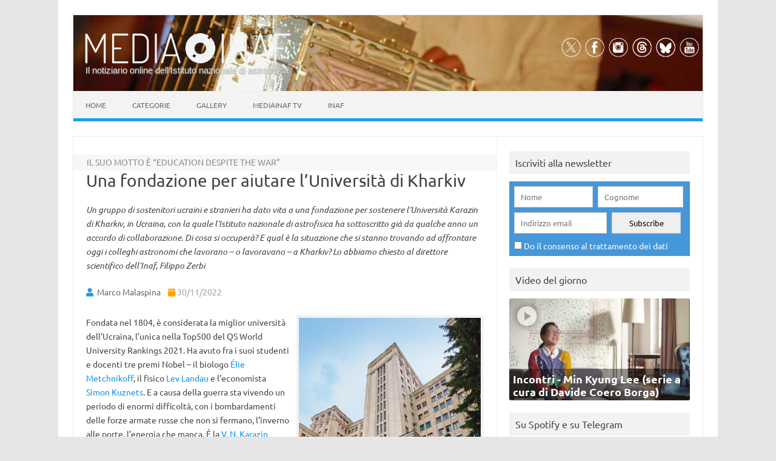

--- FILE ---
content_type: text/html; charset=UTF-8
request_url: https://www.media.inaf.it/2022/11/30/fondazione-universita-karazin/
body_size: 80046
content:
<!DOCTYPE html>
<html lang="it-IT">
<!--<![endif]-->
<head>
<meta charset="UTF-8">
<meta name="viewport" content="width=device-width, user-scalable=yes, initial-scale=1.0">
<meta name="facebook-domain-verification" content="jl5h6w8h0hdcj19g7zwl9smcjebisq" />
<meta name="google-site-verification" content="R5oC4XjKQXIWbe1hjB350p9B7YlVOeVE0b4ZevTzbjU" />
<meta name="thumbnail" content="https://www.media.inaf.it/wp-content/uploads/2022/11/kar-660x327.webp" />
<link rel="profile" href="http://gmpg.org/xfn/11">
<!-- Start favicon defs by Mala -->
<link rel="apple-touch-icon" sizes="57x57" href="/favicons/apple-icon-57x57.png">
<link rel="apple-touch-icon" sizes="60x60" href="/favicons/apple-icon-60x60.png">
<link rel="apple-touch-icon" sizes="72x72" href="/favicons/apple-icon-72x72.png">
<link rel="apple-touch-icon" sizes="76x76" href="/favicons/apple-icon-76x76.png">
<link rel="apple-touch-icon" sizes="114x114" href="/favicons/apple-icon-114x114.png">
<link rel="apple-touch-icon" sizes="120x120" href="/favicons/apple-icon-120x120.png">
<link rel="apple-touch-icon" sizes="144x144" href="/favicons/apple-icon-144x144.png">
<link rel="apple-touch-icon" sizes="152x152" href="/favicons/apple-icon-152x152.png">
<link rel="apple-touch-icon" sizes="180x180" href="/favicons/apple-icon-180x180.png">
<link rel="icon" type="image/png" sizes="192x192"  href="/favicons/android-icon-192x192.png">
<link rel="icon" type="image/png" sizes="32x32" href="/favicons/favicon-32x32.png">
<link rel="icon" type="image/png" sizes="96x96" href="/favicons/favicon-96x96.png">
<link rel="icon" type="image/png" sizes="16x16" href="/favicons/favicon-16x16.png">
<link rel="manifest" href="/favicons/manifest.json">
<meta name="msapplication-TileColor" content="#ffffff">
<meta name="msapplication-TileImage" content="/favicons/ms-icon-144x144.png">
<meta name="theme-color" content="#ffffff">
<!-- End favicon -->
<meta property="og:site_name" content="MEDIA INAF" />
<meta property="fb:admins" content="1445982579" />
<meta name="twitter:site" content="@mediainaf" />
<meta name="author" content="Marco Malaspina" />
<meta name="description" content="Un gruppo di sostenitori ucraini e stranieri ha dato vita a una fondazione per sostenere l’Università Karazin di Kharkiv, in Ucraina, con la quale l’Istituto nazionale di astrofisica ha sottoscritto già da qualche anno un accordo di collaborazione. Di cosa si occuperà? E qual è la situazione che si stanno trovando ad affrontare oggi i colleghi astronomi che lavorano – o lavoravano – a Kharkiv? Lo abbiamo chiesto al direttore scientifico dell’Inaf, Filippo Zerbi" />
<meta property="og:title" content="Una fondazione per aiutare l’Università di Kharkiv" />
<meta property="og:url" content="https://www.media.inaf.it/2022/11/30/fondazione-universita-karazin/" />
<meta property="og:type" content="article" />
<meta property="og:description" content="Un gruppo di sostenitori ucraini e stranieri ha dato vita a una fondazione per sostenere l’Università Karazin di Kharkiv, in Ucraina, con la quale l’Istituto nazionale di astrofisica ha sottoscritto già da qualche anno un accordo di c" />
<meta name="twitter:title" content="Una fondazione per aiutare l’Università di Kharkiv" />
<meta name="twitter:description" content="Un gruppo di sostenitori ucraini e stranieri ha dato vita a una fondazione per sostenere l’Università Karazin di Kharkiv, in Ucraina, con la quale l’Istituto nazionale di astrofisica ha sottoscritto già da qualche anno un accordo di c" />
<meta property="og:author" content="Marco Malaspina" />
<meta property="og:image" content="https://www.media.inaf.it/wp-content/uploads/2022/11/kar.webp" />
<link rel="image_src" href="https://www.media.inaf.it/wp-content/uploads/2022/11/kar.webp" />
<meta name="twitter:card" content="summary_large_image" />
<meta name="twitter:image" content="https://www.media.inaf.it/wp-content/uploads/2022/11/kar.webp" />
<link rel="preload" href="https://www.media.inaf.it/wp-content/themes/malaspinaf/fonts/fontawesome-free-5.14.0-web/css/all.min.css" as='style' onload="this.onload=null;this.rel='stylesheet'" />
<link rel='preload' id='themonic-fonts-css' href='https://www.media.inaf.it/wp-content/themes/malaspinaf/fonts/ubuntu-v20-latin_latin-ext/all.css' as='style' onload="this.onload=null;this.rel='stylesheet'"  />
<title>Una fondazione per aiutare l’Università di Kharkiv &#8211; MEDIA INAF</title>
<meta name='robots' content='max-image-preview:large' />
<link rel="alternate" type="application/rss+xml" title="MEDIA INAF &raquo; Feed" href="https://www.media.inaf.it/feed/" />
<link rel="alternate" title="oEmbed (JSON)" type="application/json+oembed" href="https://www.media.inaf.it/wp-json/oembed/1.0/embed?url=https%3A%2F%2Fwww.media.inaf.it%2F2022%2F11%2F30%2Ffondazione-universita-karazin%2F" />
<link rel="alternate" title="oEmbed (XML)" type="text/xml+oembed" href="https://www.media.inaf.it/wp-json/oembed/1.0/embed?url=https%3A%2F%2Fwww.media.inaf.it%2F2022%2F11%2F30%2Ffondazione-universita-karazin%2F&#038;format=xml" />
<style id='wp-img-auto-sizes-contain-inline-css' type='text/css'>
img:is([sizes=auto i],[sizes^="auto," i]){contain-intrinsic-size:3000px 1500px}
/*# sourceURL=wp-img-auto-sizes-contain-inline-css */
</style>
<link rel='stylesheet' id='pmb_common-css' href='https://www.media.inaf.it/wp-content/plugins/print-my-blog/assets/styles/pmb-common.css?ver=1757340526' type='text/css' media='all' />
<style id='wp-block-library-inline-css' type='text/css'>
:root{--wp-block-synced-color:#7a00df;--wp-block-synced-color--rgb:122,0,223;--wp-bound-block-color:var(--wp-block-synced-color);--wp-editor-canvas-background:#ddd;--wp-admin-theme-color:#007cba;--wp-admin-theme-color--rgb:0,124,186;--wp-admin-theme-color-darker-10:#006ba1;--wp-admin-theme-color-darker-10--rgb:0,107,160.5;--wp-admin-theme-color-darker-20:#005a87;--wp-admin-theme-color-darker-20--rgb:0,90,135;--wp-admin-border-width-focus:2px}@media (min-resolution:192dpi){:root{--wp-admin-border-width-focus:1.5px}}.wp-element-button{cursor:pointer}:root .has-very-light-gray-background-color{background-color:#eee}:root .has-very-dark-gray-background-color{background-color:#313131}:root .has-very-light-gray-color{color:#eee}:root .has-very-dark-gray-color{color:#313131}:root .has-vivid-green-cyan-to-vivid-cyan-blue-gradient-background{background:linear-gradient(135deg,#00d084,#0693e3)}:root .has-purple-crush-gradient-background{background:linear-gradient(135deg,#34e2e4,#4721fb 50%,#ab1dfe)}:root .has-hazy-dawn-gradient-background{background:linear-gradient(135deg,#faaca8,#dad0ec)}:root .has-subdued-olive-gradient-background{background:linear-gradient(135deg,#fafae1,#67a671)}:root .has-atomic-cream-gradient-background{background:linear-gradient(135deg,#fdd79a,#004a59)}:root .has-nightshade-gradient-background{background:linear-gradient(135deg,#330968,#31cdcf)}:root .has-midnight-gradient-background{background:linear-gradient(135deg,#020381,#2874fc)}:root{--wp--preset--font-size--normal:16px;--wp--preset--font-size--huge:42px}.has-regular-font-size{font-size:1em}.has-larger-font-size{font-size:2.625em}.has-normal-font-size{font-size:var(--wp--preset--font-size--normal)}.has-huge-font-size{font-size:var(--wp--preset--font-size--huge)}.has-text-align-center{text-align:center}.has-text-align-left{text-align:left}.has-text-align-right{text-align:right}.has-fit-text{white-space:nowrap!important}#end-resizable-editor-section{display:none}.aligncenter{clear:both}.items-justified-left{justify-content:flex-start}.items-justified-center{justify-content:center}.items-justified-right{justify-content:flex-end}.items-justified-space-between{justify-content:space-between}.screen-reader-text{border:0;clip-path:inset(50%);height:1px;margin:-1px;overflow:hidden;padding:0;position:absolute;width:1px;word-wrap:normal!important}.screen-reader-text:focus{background-color:#ddd;clip-path:none;color:#444;display:block;font-size:1em;height:auto;left:5px;line-height:normal;padding:15px 23px 14px;text-decoration:none;top:5px;width:auto;z-index:100000}html :where(.has-border-color){border-style:solid}html :where([style*=border-top-color]){border-top-style:solid}html :where([style*=border-right-color]){border-right-style:solid}html :where([style*=border-bottom-color]){border-bottom-style:solid}html :where([style*=border-left-color]){border-left-style:solid}html :where([style*=border-width]){border-style:solid}html :where([style*=border-top-width]){border-top-style:solid}html :where([style*=border-right-width]){border-right-style:solid}html :where([style*=border-bottom-width]){border-bottom-style:solid}html :where([style*=border-left-width]){border-left-style:solid}html :where(img[class*=wp-image-]){height:auto;max-width:100%}:where(figure){margin:0 0 1em}html :where(.is-position-sticky){--wp-admin--admin-bar--position-offset:var(--wp-admin--admin-bar--height,0px)}@media screen and (max-width:600px){html :where(.is-position-sticky){--wp-admin--admin-bar--position-offset:0px}}

/*# sourceURL=wp-block-library-inline-css */
</style><style id='global-styles-inline-css' type='text/css'>
:root{--wp--preset--aspect-ratio--square: 1;--wp--preset--aspect-ratio--4-3: 4/3;--wp--preset--aspect-ratio--3-4: 3/4;--wp--preset--aspect-ratio--3-2: 3/2;--wp--preset--aspect-ratio--2-3: 2/3;--wp--preset--aspect-ratio--16-9: 16/9;--wp--preset--aspect-ratio--9-16: 9/16;--wp--preset--color--black: #000000;--wp--preset--color--cyan-bluish-gray: #abb8c3;--wp--preset--color--white: #ffffff;--wp--preset--color--pale-pink: #f78da7;--wp--preset--color--vivid-red: #cf2e2e;--wp--preset--color--luminous-vivid-orange: #ff6900;--wp--preset--color--luminous-vivid-amber: #fcb900;--wp--preset--color--light-green-cyan: #7bdcb5;--wp--preset--color--vivid-green-cyan: #00d084;--wp--preset--color--pale-cyan-blue: #8ed1fc;--wp--preset--color--vivid-cyan-blue: #0693e3;--wp--preset--color--vivid-purple: #9b51e0;--wp--preset--gradient--vivid-cyan-blue-to-vivid-purple: linear-gradient(135deg,rgb(6,147,227) 0%,rgb(155,81,224) 100%);--wp--preset--gradient--light-green-cyan-to-vivid-green-cyan: linear-gradient(135deg,rgb(122,220,180) 0%,rgb(0,208,130) 100%);--wp--preset--gradient--luminous-vivid-amber-to-luminous-vivid-orange: linear-gradient(135deg,rgb(252,185,0) 0%,rgb(255,105,0) 100%);--wp--preset--gradient--luminous-vivid-orange-to-vivid-red: linear-gradient(135deg,rgb(255,105,0) 0%,rgb(207,46,46) 100%);--wp--preset--gradient--very-light-gray-to-cyan-bluish-gray: linear-gradient(135deg,rgb(238,238,238) 0%,rgb(169,184,195) 100%);--wp--preset--gradient--cool-to-warm-spectrum: linear-gradient(135deg,rgb(74,234,220) 0%,rgb(151,120,209) 20%,rgb(207,42,186) 40%,rgb(238,44,130) 60%,rgb(251,105,98) 80%,rgb(254,248,76) 100%);--wp--preset--gradient--blush-light-purple: linear-gradient(135deg,rgb(255,206,236) 0%,rgb(152,150,240) 100%);--wp--preset--gradient--blush-bordeaux: linear-gradient(135deg,rgb(254,205,165) 0%,rgb(254,45,45) 50%,rgb(107,0,62) 100%);--wp--preset--gradient--luminous-dusk: linear-gradient(135deg,rgb(255,203,112) 0%,rgb(199,81,192) 50%,rgb(65,88,208) 100%);--wp--preset--gradient--pale-ocean: linear-gradient(135deg,rgb(255,245,203) 0%,rgb(182,227,212) 50%,rgb(51,167,181) 100%);--wp--preset--gradient--electric-grass: linear-gradient(135deg,rgb(202,248,128) 0%,rgb(113,206,126) 100%);--wp--preset--gradient--midnight: linear-gradient(135deg,rgb(2,3,129) 0%,rgb(40,116,252) 100%);--wp--preset--font-size--small: 13px;--wp--preset--font-size--medium: 20px;--wp--preset--font-size--large: 36px;--wp--preset--font-size--x-large: 42px;--wp--preset--spacing--20: 0.44rem;--wp--preset--spacing--30: 0.67rem;--wp--preset--spacing--40: 1rem;--wp--preset--spacing--50: 1.5rem;--wp--preset--spacing--60: 2.25rem;--wp--preset--spacing--70: 3.38rem;--wp--preset--spacing--80: 5.06rem;--wp--preset--shadow--natural: 6px 6px 9px rgba(0, 0, 0, 0.2);--wp--preset--shadow--deep: 12px 12px 50px rgba(0, 0, 0, 0.4);--wp--preset--shadow--sharp: 6px 6px 0px rgba(0, 0, 0, 0.2);--wp--preset--shadow--outlined: 6px 6px 0px -3px rgb(255, 255, 255), 6px 6px rgb(0, 0, 0);--wp--preset--shadow--crisp: 6px 6px 0px rgb(0, 0, 0);}:where(body) { margin: 0; }.wp-site-blocks > .alignleft { float: left; margin-right: 2em; }.wp-site-blocks > .alignright { float: right; margin-left: 2em; }.wp-site-blocks > .aligncenter { justify-content: center; margin-left: auto; margin-right: auto; }:where(.is-layout-flex){gap: 0.5em;}:where(.is-layout-grid){gap: 0.5em;}.is-layout-flow > .alignleft{float: left;margin-inline-start: 0;margin-inline-end: 2em;}.is-layout-flow > .alignright{float: right;margin-inline-start: 2em;margin-inline-end: 0;}.is-layout-flow > .aligncenter{margin-left: auto !important;margin-right: auto !important;}.is-layout-constrained > .alignleft{float: left;margin-inline-start: 0;margin-inline-end: 2em;}.is-layout-constrained > .alignright{float: right;margin-inline-start: 2em;margin-inline-end: 0;}.is-layout-constrained > .aligncenter{margin-left: auto !important;margin-right: auto !important;}.is-layout-constrained > :where(:not(.alignleft):not(.alignright):not(.alignfull)){margin-left: auto !important;margin-right: auto !important;}body .is-layout-flex{display: flex;}.is-layout-flex{flex-wrap: wrap;align-items: center;}.is-layout-flex > :is(*, div){margin: 0;}body .is-layout-grid{display: grid;}.is-layout-grid > :is(*, div){margin: 0;}body{padding-top: 0px;padding-right: 0px;padding-bottom: 0px;padding-left: 0px;}a:where(:not(.wp-element-button)){text-decoration: underline;}:root :where(.wp-element-button, .wp-block-button__link){background-color: #32373c;border-width: 0;color: #fff;font-family: inherit;font-size: inherit;font-style: inherit;font-weight: inherit;letter-spacing: inherit;line-height: inherit;padding-top: calc(0.667em + 2px);padding-right: calc(1.333em + 2px);padding-bottom: calc(0.667em + 2px);padding-left: calc(1.333em + 2px);text-decoration: none;text-transform: inherit;}.has-black-color{color: var(--wp--preset--color--black) !important;}.has-cyan-bluish-gray-color{color: var(--wp--preset--color--cyan-bluish-gray) !important;}.has-white-color{color: var(--wp--preset--color--white) !important;}.has-pale-pink-color{color: var(--wp--preset--color--pale-pink) !important;}.has-vivid-red-color{color: var(--wp--preset--color--vivid-red) !important;}.has-luminous-vivid-orange-color{color: var(--wp--preset--color--luminous-vivid-orange) !important;}.has-luminous-vivid-amber-color{color: var(--wp--preset--color--luminous-vivid-amber) !important;}.has-light-green-cyan-color{color: var(--wp--preset--color--light-green-cyan) !important;}.has-vivid-green-cyan-color{color: var(--wp--preset--color--vivid-green-cyan) !important;}.has-pale-cyan-blue-color{color: var(--wp--preset--color--pale-cyan-blue) !important;}.has-vivid-cyan-blue-color{color: var(--wp--preset--color--vivid-cyan-blue) !important;}.has-vivid-purple-color{color: var(--wp--preset--color--vivid-purple) !important;}.has-black-background-color{background-color: var(--wp--preset--color--black) !important;}.has-cyan-bluish-gray-background-color{background-color: var(--wp--preset--color--cyan-bluish-gray) !important;}.has-white-background-color{background-color: var(--wp--preset--color--white) !important;}.has-pale-pink-background-color{background-color: var(--wp--preset--color--pale-pink) !important;}.has-vivid-red-background-color{background-color: var(--wp--preset--color--vivid-red) !important;}.has-luminous-vivid-orange-background-color{background-color: var(--wp--preset--color--luminous-vivid-orange) !important;}.has-luminous-vivid-amber-background-color{background-color: var(--wp--preset--color--luminous-vivid-amber) !important;}.has-light-green-cyan-background-color{background-color: var(--wp--preset--color--light-green-cyan) !important;}.has-vivid-green-cyan-background-color{background-color: var(--wp--preset--color--vivid-green-cyan) !important;}.has-pale-cyan-blue-background-color{background-color: var(--wp--preset--color--pale-cyan-blue) !important;}.has-vivid-cyan-blue-background-color{background-color: var(--wp--preset--color--vivid-cyan-blue) !important;}.has-vivid-purple-background-color{background-color: var(--wp--preset--color--vivid-purple) !important;}.has-black-border-color{border-color: var(--wp--preset--color--black) !important;}.has-cyan-bluish-gray-border-color{border-color: var(--wp--preset--color--cyan-bluish-gray) !important;}.has-white-border-color{border-color: var(--wp--preset--color--white) !important;}.has-pale-pink-border-color{border-color: var(--wp--preset--color--pale-pink) !important;}.has-vivid-red-border-color{border-color: var(--wp--preset--color--vivid-red) !important;}.has-luminous-vivid-orange-border-color{border-color: var(--wp--preset--color--luminous-vivid-orange) !important;}.has-luminous-vivid-amber-border-color{border-color: var(--wp--preset--color--luminous-vivid-amber) !important;}.has-light-green-cyan-border-color{border-color: var(--wp--preset--color--light-green-cyan) !important;}.has-vivid-green-cyan-border-color{border-color: var(--wp--preset--color--vivid-green-cyan) !important;}.has-pale-cyan-blue-border-color{border-color: var(--wp--preset--color--pale-cyan-blue) !important;}.has-vivid-cyan-blue-border-color{border-color: var(--wp--preset--color--vivid-cyan-blue) !important;}.has-vivid-purple-border-color{border-color: var(--wp--preset--color--vivid-purple) !important;}.has-vivid-cyan-blue-to-vivid-purple-gradient-background{background: var(--wp--preset--gradient--vivid-cyan-blue-to-vivid-purple) !important;}.has-light-green-cyan-to-vivid-green-cyan-gradient-background{background: var(--wp--preset--gradient--light-green-cyan-to-vivid-green-cyan) !important;}.has-luminous-vivid-amber-to-luminous-vivid-orange-gradient-background{background: var(--wp--preset--gradient--luminous-vivid-amber-to-luminous-vivid-orange) !important;}.has-luminous-vivid-orange-to-vivid-red-gradient-background{background: var(--wp--preset--gradient--luminous-vivid-orange-to-vivid-red) !important;}.has-very-light-gray-to-cyan-bluish-gray-gradient-background{background: var(--wp--preset--gradient--very-light-gray-to-cyan-bluish-gray) !important;}.has-cool-to-warm-spectrum-gradient-background{background: var(--wp--preset--gradient--cool-to-warm-spectrum) !important;}.has-blush-light-purple-gradient-background{background: var(--wp--preset--gradient--blush-light-purple) !important;}.has-blush-bordeaux-gradient-background{background: var(--wp--preset--gradient--blush-bordeaux) !important;}.has-luminous-dusk-gradient-background{background: var(--wp--preset--gradient--luminous-dusk) !important;}.has-pale-ocean-gradient-background{background: var(--wp--preset--gradient--pale-ocean) !important;}.has-electric-grass-gradient-background{background: var(--wp--preset--gradient--electric-grass) !important;}.has-midnight-gradient-background{background: var(--wp--preset--gradient--midnight) !important;}.has-small-font-size{font-size: var(--wp--preset--font-size--small) !important;}.has-medium-font-size{font-size: var(--wp--preset--font-size--medium) !important;}.has-large-font-size{font-size: var(--wp--preset--font-size--large) !important;}.has-x-large-font-size{font-size: var(--wp--preset--font-size--x-large) !important;}
/*# sourceURL=global-styles-inline-css */
</style>

<link rel='stylesheet' id='contact-form-7-css' href='https://www.media.inaf.it/wp-content/plugins/contact-form-7/includes/css/styles.css?ver=6.1.4' type='text/css' media='all' />
<link rel='stylesheet' id='cookie-notice-front-css' href='https://www.media.inaf.it/wp-content/plugins/cookie-notice/css/front.min.css?ver=2.5.11' type='text/css' media='all' />
<link rel='stylesheet' id='gn-frontend-gnfollow-style-css' href='https://www.media.inaf.it/wp-content/plugins/gn-publisher/assets/css/gn-frontend-gnfollow.min.css?ver=1.5.26' type='text/css' media='all' />
<link rel='stylesheet' id='themonic-style-css' href='https://www.media.inaf.it/wp-content/themes/malaspinaf/style.min.css?ver=1767025219' type='text/css' media='all' />
<link rel='stylesheet' id='custom-style-css' href='https://www.media.inaf.it/wp-content/themes/malaspinaf/custom.css?ver=6.9' type='text/css' media='all' />
<link rel='stylesheet' id='newsletter-css' href='https://www.media.inaf.it/wp-content/plugins/newsletter/style.css?ver=8.9.2' type='text/css' media='all' />
<link rel='stylesheet' id='slb_core-css' href='https://www.media.inaf.it/wp-content/plugins/simple-lightbox/client/css/app.css?ver=2.9.4' type='text/css' media='all' />
<script type="text/javascript" id="cookie-notice-front-js-before">
/* <![CDATA[ */
var cnArgs = {"ajaxUrl":"https:\/\/www.media.inaf.it\/wp-admin\/admin-ajax.php","nonce":"b706a7d3b7","hideEffect":"fade","position":"bottom","onScroll":true,"onScrollOffset":144,"onClick":true,"cookieName":"cookie_notice_accepted","cookieTime":15811200,"cookieTimeRejected":3600,"globalCookie":false,"redirection":true,"cache":false,"revokeCookies":false,"revokeCookiesOpt":"automatic"};

//# sourceURL=cookie-notice-front-js-before
/* ]]> */
</script>
<script type="text/javascript" src="https://www.media.inaf.it/wp-content/plugins/cookie-notice/js/front.min.js?ver=2.5.11" id="cookie-notice-front-js"></script>
<script type="text/javascript" src="https://www.media.inaf.it/wp-includes/js/jquery/jquery.min.js?ver=3.7.1" id="jquery-core-js"></script>
<script type="text/javascript" src="https://www.media.inaf.it/wp-includes/js/jquery/jquery-migrate.min.js?ver=3.4.1" id="jquery-migrate-js"></script>
<script type="text/javascript" src="https://www.media.inaf.it/wp-content/themes/malaspinaf/js/mediainaf.js" id="mediainaf-js"></script>
<link rel="https://api.w.org/" href="https://www.media.inaf.it/wp-json/" /><link rel="alternate" title="JSON" type="application/json" href="https://www.media.inaf.it/wp-json/wp/v2/posts/1732349" /><link rel="EditURI" type="application/rsd+xml" title="RSD" href="https://www.media.inaf.it/xmlrpc.php?rsd" />
<meta name="generator" content="WordPress 6.9" />
<link rel="canonical" href="https://www.media.inaf.it/2022/11/30/fondazione-universita-karazin/" />
<link rel='shortlink' href='https://www.media.inaf.it/?p=1732349' />
<noscript><style id="rocket-lazyload-nojs-css">.rll-youtube-player, [data-lazy-src]{display:none !important;}</style></noscript> 

<script type="application/ld+json" class="gnpub-schema-markup-output">
{"@context":"https:\/\/schema.org\/","@type":"NewsArticle","@id":"https:\/\/www.media.inaf.it\/2022\/11\/30\/fondazione-universita-karazin\/#newsarticle","url":"https:\/\/www.media.inaf.it\/2022\/11\/30\/fondazione-universita-karazin\/","image":{"@type":"ImageObject","url":"https:\/\/www.media.inaf.it\/wp-content\/uploads\/2022\/11\/kar-150x150.webp","width":150,"height":150},"headline":"Una fondazione per aiutare l\u2019Universit\u00e0 di Kharkiv","mainEntityOfPage":"https:\/\/www.media.inaf.it\/2022\/11\/30\/fondazione-universita-karazin\/","datePublished":"2022-11-30T12:09:48+01:00","dateModified":"2022-11-30T16:06:43+01:00","description":"Un gruppo di sostenitori ucraini e stranieri ha dato vita a una fondazione per sostenere l\u2019Universit\u00e0 Karazin di Kharkiv, in Ucraina, con la quale l\u2019Istituto nazionale di astrofisica ha sottoscritto gi\u00e0 da qualche anno un accordo di collaborazione. Di cosa si occuper\u00e0? E qual \u00e8 la situazione che si stanno trovando ad affrontare oggi i colleghi astronomi che lavorano \u2013 o lavoravano \u2013 a Kharkiv? Lo abbiamo chiesto al direttore scientifico dell\u2019Inaf, Filippo Zerbi","articleSection":"Segnalazioni","articleBody":"[caption id=\"attachment_1732377\" align=\"alignright\" width=\"300\"] Fonte: sito web della Kharkiv Karazin University Foundation[\/caption]\r\n\r\nFondata nel 1804, \u00e8 considerata la miglior universit\u00e0 dell\u2019Ucraina, l\u2019unica nella Top500 del QS World University Rankings 2021. Ha avuto fra i suoi studenti e docenti tre premi Nobel \u2013 il biologo \u00c9lie Metchnikoff, il fisico Lev Landau e l'economista Simon Kuznets. E a causa della guerra sta vivendo un periodo di enormi difficolt\u00e0, con i bombardamenti delle forze armate russe che non si fermano, l\u2019inverno alle porte, l\u2019energia che manca. \u00c8 la V. N. Karazin Kharkiv National University, o in breve l\u2019Universit\u00e0 di Kharkiv.\r\n\r\nOra \u00e8 nata una fondazione di beneficenza \u2013 la Kharkiv Karazin University Foundation \u2013 per sostenerla e aiutare i suoi studenti e i suoi dipendenti, sia in tempo di guerra sia nei disagi che dovranno affrontare successivamente. Come altre iniziative di sostegno alla popolazione ucraina \u2013 ultima in ordine di tempo la campagna europea \u201cGeneratori di speranza\u201d, per fornire al paese generatori di energia \u2013 anche la Fondazione si pone obiettivi molto concreti, dall\u2019aiuto immediato a studenti e personale dell\u2019Universit\u00e0 alla riapertura del centro di calcolo. Il suo motto \u00e8 \u201cEducation despite the war\u201d. Ne parliamo con il direttore scientifico dell\u2019Istituto nazionale di astrofisica (Inaf) Filippo Zerbi, che conosce bene la situazione dell\u2019Universit\u00e0 in quanto da anni i suoi astronomi e quelli dell\u2019Inaf lavorano a progetti comuni.\r\n\r\nCos\u2019\u00e8 oggi l\u2019Universit\u00e0 Karazin?\r\n\r\n\u00abL\u2019Universit\u00e0 Karazin era la terza pi\u00f9 importante dell\u2019Unione sovietica. Oggi senza dubbio \u00e8 una fra le pi\u00f9 importanti dell\u2019Ucraina, anche perch\u00e9 \u00e8 stata fra le prime ad aprirsi all\u2019estero, accogliendo studenti da altri paesi \u2013 soprattutto da quelli in via di sviluppo. \u00c8 un\u2019universit\u00e0 con una dimensione internazionale, come \u00e8 emerso anche dalle differenze che sono state fatte alla frontiera, in occasione della prima ondata di profughi, tra chi aveva passaporto ucraino e chi invece si trovava a Kharkiv solo come studente\u00bb.\r\n\r\nQual \u00e8 la situazione attuale? \r\n\r\n\u00abIn questo momento l\u2019universit\u00e0 \u00e8 chiusa e tutta l\u2019attivit\u00e0 didattica si svolge da remoto \u2013 quando possibile. Dico quando possibile perch\u00e9 nelle ultime settimane la situazione \u00e8 degradata, la corrente elettrica scarseggia, di conseguenza internet non sempre \u00e8 disponibile e anche l\u2019attivit\u00e0 online diventa difficile\u00bb.\r\n\r\nLa collaborazione fra l\u2019Universit\u00e0 Karazin e l\u2019Inaf com\u2019\u00e8 nata? E in cosa consiste?\r\n\r\n\u00abL\u2019Inaf ha stipulato gi\u00e0 parecchi anni fa, prima della pandemia, una convenzione di collaborazione scientifica con l\u2019Universit\u00e0 Karazin. \u00c8 una convenzione parallela a quella che abbiamo con l\u2019Accademia delle scienze a Kiev, che ha per\u00f2 pi\u00f9 una valenza di tipo politico, mentre quella con l\u2019Universit\u00e0 riguarda aspetti molto pratici: scambi di studenti, eventi e giornate di studio miste Kharkiv-Inaf\u2026 Attivit\u00e0 che abbiamo portato avanti per anni senza interruzione, fino a che non c\u2019\u00e8 stata la guerra\u00bb.\r\n\r\n[caption id=\"attachment_1732376\" align=\"alignleft\" width=\"340\"] Fonte: sito web della Kharkiv Karazin University Foundation[\/caption]\r\n\r\nE da quando \u00e8 scoppiata la guerra?\r\n\r\n\u00abOra ci sono alcuni dipendenti dell\u2019Universit\u00e0 Karazin che ricevono dall\u2019Inaf borse di studio e di sostegno, e che lavorano con noi. Li abbiamo accolti seguendo i dettami della ex-ministra, Maria Crisitina Messa, dando loro la possibilit\u00e0 di avere un minimo di sussistenza \u2013 ovviamente \u2013 ma anche e soprattutto la dignit\u00e0 di poter continuare a lavorare, a pubblicare, a rimanere all\u2019interno della comunit\u00e0 scientifica. E continuiamo a mantenere contatti anche con i colleghi rimasti in Ucraina \u2013 alcuni perch\u00e9 hanno deciso cos\u00ec, altri perch\u00e9 non possono fare altrimenti. Contatti continui, ma ultimamente purtroppo molto pi\u00f9 rarefatti\u00bb.\r\n\r\nIn che senso? \r\n\r\n\u00abLa crisi energetica, la non disponibilit\u00e0 di energia elettrica, sta creando anche problemi di comunicazione. E se prima riuscivamo a sentirci su WhatsApp o su Telegram pi\u00f9 o meno sempre, adesso \u00e8 possibile solo per poche ore al giorno\u00bb.\r\n\r\nVeniamo alla neonata Fondazione. Chi ne fa parte?\r\n\r\n\u00ab\u00c8 una fondazione formata da \u201camici dell\u2019Universit\u00e0\u201d, persone soprattutto fuori dall\u2019Ucraina. In molti casi si tratta di ucraini che lavorano all\u2019estero. Altri non hanno alcun legame di cittadinanza con l\u2019Ucraina ma sono persone che hanno lavorato con l\u2019Universit\u00e0 di Kharkiv e che hanno deciso di far sentire la loro voce\u00bb.\r\n\r\nQuali obiettivi si pone, in questa fase delicata?\r\n\r\n\u00abIn questo momento \u00e8 importante tenere alta l\u2019attenzione. Almeno fino a che non ci sar\u00e0 un cessate il fuoco e dunque la possibilit\u00e0 di intervenire pi\u00f9 concretamente sulla ricostruzione, anche con contributi economici volontari per ricostruire le aule, i laboratori e le altre strutture distrutte. Possibilit\u00e0 che purtroppo \u00e8 ancora di l\u00e0 da venire. Dunque il valore intrinseco di questa fondazione, al momento, \u00e8 tenere alta l\u2019attenzione a livello internazionale sul fatto che l\u00ec c\u2019\u00e8 un ferito grave \u2013 l\u2019Universit\u00e0 Karazin, appunto \u2013 che a un certo punto avr\u00e0 bisogno di cure\u00bb.\r\n\r\n\r\n\r\nPer saperne di pi\u00f9:\r\n\r\n \tVai al sito della Kharkiv Karazin University Foundation\r\n \tSegui i canali social dell\u2019Universit\u00e0 Karazin: su Facebook, su Twitter, su Instagram\r\n\r\nGuarda il video (in ucraino ma con sottotitoli in inglese) di presentazione della Fondazione:\r\n\r\nhttps:\/\/www.youtube.com\/watch?v=dGXaCOD5G30\r\n\r\n&nbsp;\r\n\r\n&nbsp;","keywords":"Karazin University, Ucraina, ","name":"Una fondazione per aiutare l\u2019Universit\u00e0 di Kharkiv","thumbnailUrl":"https:\/\/www.media.inaf.it\/wp-content\/uploads\/2022\/11\/kar-150x150.webp","wordCount":786,"timeRequired":"PT3M29S","mainEntity":{"@type":"WebPage","@id":"https:\/\/www.media.inaf.it\/2022\/11\/30\/fondazione-universita-karazin\/"},"author":{"@type":"Person","name":"Marco Malaspina","description":"Giornalista professionista, lavora all\u2019Ufficio comunicazione dell\u2019Inaf, l\u2019Istituto nazionale di astrofisica, dove dirige la testata online Media Inaf, e fino al 2023 ha insegnato come docente a contratto al Master in comunicazione della scienza della Sissa di Trieste. In passato ha condotto il programma radiofonico Pigreco Party, \u00e8 stato fra i fondatori dell\u2019agenzia di comunicazione scientifica formicablu e ha collaborato per anni come freelance con numerose testate, soprattutto per le pagine di salute del settimanale Oggi. \u00c8 l\u2019autore di La scienza dei Simpson (Sironi, 2007).","url":"https:\/\/www.media.inaf.it\/author\/mala\/","sameAs":["malamiao"],"image":{"@type":"ImageObject","url":"https:\/\/secure.gravatar.com\/avatar\/4774afcde70daebdb4797e33b2bb3565a4c08e38d8769ccb71799d099fa16431?s=96&d=mm&r=g","height":96,"width":96}},"editor":{"@type":"Person","name":"Marco Malaspina","description":"Giornalista professionista, lavora all\u2019Ufficio comunicazione dell\u2019Inaf, l\u2019Istituto nazionale di astrofisica, dove dirige la testata online Media Inaf, e fino al 2023 ha insegnato come docente a contratto al Master in comunicazione della scienza della Sissa di Trieste. In passato ha condotto il programma radiofonico Pigreco Party, \u00e8 stato fra i fondatori dell\u2019agenzia di comunicazione scientifica formicablu e ha collaborato per anni come freelance con numerose testate, soprattutto per le pagine di salute del settimanale Oggi. \u00c8 l\u2019autore di La scienza dei Simpson (Sironi, 2007).","url":"https:\/\/www.media.inaf.it\/author\/mala\/","sameAs":["malamiao"],"image":{"@type":"ImageObject","url":"https:\/\/secure.gravatar.com\/avatar\/4774afcde70daebdb4797e33b2bb3565a4c08e38d8769ccb71799d099fa16431?s=96&d=mm&r=g","height":96,"width":96}}}
</script>
</head>
<body class="wp-singular post-template-default single single-post postid-1732349 single-format-standard wp-theme-malaspinaf cookies-not-set">
<div id="page" class="site">
	<header id="masthead" class="site-header" role="banner" style="background-image: url('https://www.media.inaf.it/wp-content/themes/malaspinaf/img/header/others/header-others-03.jpg'); background-size: cover"> 
					
		<div class="themonic-logo">
        <a href="https://www.media.inaf.it/" title="MEDIA INAF" rel="home"><img src="data:image/svg+xml,%3Csvg%20xmlns='http://www.w3.org/2000/svg'%20viewBox='0%200%200%2055'%3E%3C/svg%3E" height="55" alt="MEDIA INAF" data-lazy-src="https://www.media.inaf.it/wp-content/uploads/2023/09/logo-dosis-557-89.png"><noscript><img src="https://www.media.inaf.it/wp-content/uploads/2023/09/logo-dosis-557-89.png" height="55" alt="MEDIA INAF"></noscript></a>
		<br .../> 
				<a class="site-description" href="https://www.media.inaf.it/">Il notiziario online dell’Istituto nazionale di astrofisica</a>
				</div>
		
		<div class="socialmedia">
							<a href="https://x.com/mediainaf" target="_blank"><img src="data:image/svg+xml,%3Csvg%20xmlns='http://www.w3.org/2000/svg'%20viewBox='0%200%200%200'%3E%3C/svg%3E" alt="Follow us on X" title="Follow us on X" data-lazy-src="https://www.media.inaf.it/wp-content/themes/malaspinaf/img/x.png"/><noscript><img src="https://www.media.inaf.it/wp-content/themes/malaspinaf/img/x.png" alt="Follow us on X" title="Follow us on X"/></noscript></a> 
											<a href="https://facebook.com/media.inaf" target="_blank"><img src="data:image/svg+xml,%3Csvg%20xmlns='http://www.w3.org/2000/svg'%20viewBox='0%200%200%200'%3E%3C/svg%3E" alt="Follow us on Facebook" title="Follow us on Facebook" data-lazy-src="https://www.media.inaf.it/wp-content/themes/malaspinaf/img/facebook.png"/><noscript><img src="https://www.media.inaf.it/wp-content/themes/malaspinaf/img/facebook.png" alt="Follow us on Facebook" title="Follow us on Facebook"/></noscript></a>
											<a href="https://instagram.com/mediainaf" rel="author" target="_blank"><img src="data:image/svg+xml,%3Csvg%20xmlns='http://www.w3.org/2000/svg'%20viewBox='0%200%200%200'%3E%3C/svg%3E" alt="Follow us on Instagram" title="Follow us on Instagram" data-lazy-src="https://www.media.inaf.it/wp-content/themes/malaspinaf/img/instagram.png"/><noscript><img src="https://www.media.inaf.it/wp-content/themes/malaspinaf/img/instagram.png" alt="Follow us on Instagram" title="Follow us on Instagram"/></noscript></a>
											<a href="https://www.threads.net/@mediainaf" rel="author" target="_blank"><img src="data:image/svg+xml,%3Csvg%20xmlns='http://www.w3.org/2000/svg'%20viewBox='0%200%200%200'%3E%3C/svg%3E" alt="Follow us on Threads" title="Follow us on Threads" data-lazy-src="https://www.media.inaf.it/wp-content/themes/malaspinaf/img/threads.png"/><noscript><img src="https://www.media.inaf.it/wp-content/themes/malaspinaf/img/threads.png" alt="Follow us on Threads" title="Follow us on Threads"/></noscript></a>
											<a href="https://bsky.app/profile/media.inaf.it" rel="author" target="_blank"><img src="data:image/svg+xml,%3Csvg%20xmlns='http://www.w3.org/2000/svg'%20viewBox='0%200%200%200'%3E%3C/svg%3E" alt="Follow us on Bluesky" title="Follow us on Bluesky" data-lazy-src="https://www.media.inaf.it/wp-content/themes/malaspinaf/img/bluesky.png"/><noscript><img src="https://www.media.inaf.it/wp-content/themes/malaspinaf/img/bluesky.png" alt="Follow us on Bluesky" title="Follow us on Bluesky"/></noscript></a>
									<a class="rss" href="https://www.youtube.com/user/inaftv?view_as=subscriber&#038;sub_confirmation=1" target="_blank"><img src="data:image/svg+xml,%3Csvg%20xmlns='http://www.w3.org/2000/svg'%20viewBox='0%200%200%200'%3E%3C/svg%3E" alt="Follow us on YouTube" title="Follow us on YouTube" data-lazy-src="https://www.media.inaf.it/wp-content/themes/malaspinaf/img/youtube.png"/><noscript><img src="https://www.media.inaf.it/wp-content/themes/malaspinaf/img/youtube.png" alt="Follow us on YouTube" title="Follow us on YouTube"/></noscript></a>			
					</div>
		

		
		<nav id="site-navigation" class="themonic-nav" role="navigation">
			<a class="assistive-text" href="#main" title="Vai al contenuto">Vai al contenuto</a>
			<ul id="menu-top" class="nav-menu"><li id="menu-item-44039" class="menu-home menu-item menu-item-type-custom menu-item-object-custom menu-item-44039"><a href="/">Home</a></li>
<li id="menu-item-1679873" class="menu-item menu-item-type-custom menu-item-object-custom menu-item-has-children menu-item-1679873"><a href="#">Categorie</a>
<ul class="sub-menu">
	<li id="menu-item-269034" class="menu-astro menu-item menu-item-type-taxonomy menu-item-object-category menu-item-269034"><a href="https://www.media.inaf.it/category/astro/">Astronomia</a></li>
	<li id="menu-item-44041" class="menu-tech menu-item menu-item-type-taxonomy menu-item-object-category menu-item-44041"><a href="https://www.media.inaf.it/category/tech/">Tech</a></li>
	<li id="menu-item-267314" class="menu-fisica menu-item menu-item-type-taxonomy menu-item-object-category menu-item-267314"><a href="https://www.media.inaf.it/category/fisica/">Fisica</a></li>
	<li id="menu-item-267313" class="menu-spazio menu-item menu-item-type-taxonomy menu-item-object-category menu-item-267313"><a href="https://www.media.inaf.it/category/spazio/">Spazio</a></li>
	<li id="menu-item-1694614" class="menu-item menu-item-type-taxonomy menu-item-object-category menu-item-1694614"><a href="https://www.media.inaf.it/category/bio/">Biologia</a></li>
	<li id="menu-item-1694615" class="menu-item menu-item-type-taxonomy menu-item-object-category menu-item-1694615"><a href="https://www.media.inaf.it/category/geologia/">Geologia</a></li>
	<li id="menu-item-1752893" class="menu-item menu-item-type-taxonomy menu-item-object-category menu-item-1752893"><a href="https://www.media.inaf.it/category/coding/">Informatica</a></li>
	<li id="menu-item-1679883" class="menu-item menu-item-type-taxonomy menu-item-object-category menu-item-1679883"><a href="https://www.media.inaf.it/category/eduinaf/">Per le scuole</a></li>
	<li id="menu-item-44043" class="menu-eventi menu-item menu-item-type-taxonomy menu-item-object-category menu-item-44043"><a href="https://www.media.inaf.it/category/eventi/">Eventi</a></li>
	<li id="menu-item-44040" class="menu-news menu-item menu-item-type-taxonomy menu-item-object-category current-post-ancestor current-menu-parent current-post-parent menu-item-44040"><a href="https://www.media.inaf.it/category/news/">Archivio</a></li>
</ul>
</li>
<li id="menu-item-44057" class="menu-gallery menu-item menu-item-type-custom menu-item-object-custom menu-item-44057"><a target="_blank" href="http://gallery.media.inaf.it/main.php">Gallery</a></li>
<li id="menu-item-44044" class="menu-inaftv menu-item menu-item-type-custom menu-item-object-custom menu-item-44044"><a target="_blank" href="https://www.youtube.com/user/inaftv?sub_confirmation=1">MediaInaf Tv</a></li>
<li id="menu-item-1679874" class="menu-item menu-item-type-custom menu-item-object-custom menu-item-has-children menu-item-1679874"><a href="#">Inaf</a>
<ul class="sub-menu">
	<li id="menu-item-1679875" class="menu-item menu-item-type-post_type menu-item-object-page menu-item-1679875"><a href="https://www.media.inaf.it/elenco-delle-sedi-inaf/">Sedi Inaf</a></li>
	<li id="menu-item-1679877" class="menu-item menu-item-type-custom menu-item-object-custom menu-item-1679877"><a href="https://www.media.inaf.it/inaftv/">Astrochannel</a></li>
	<li id="menu-item-1679880" class="menu-item menu-item-type-post_type menu-item-object-page menu-item-1679880"><a href="https://www.media.inaf.it/inaftv/agenda/">Agenda</a></li>
	<li id="menu-item-1679881" class="menu-item menu-item-type-post_type menu-item-object-page menu-item-1679881"><a href="https://www.media.inaf.it/inaftv/news/">Lavoro</a></li>
	<li id="menu-item-1679882" class="menu-item menu-item-type-post_type menu-item-object-page menu-item-1679882"><a href="https://www.media.inaf.it/inaftv/seminari/">Seminari</a></li>
	<li id="menu-item-1754347" class="menu-item menu-item-type-custom menu-item-object-custom menu-item-1754347"><a href="https://universi.inaf.it/">Universi</a></li>
	<li id="menu-item-1679884" class="menu-item menu-item-type-custom menu-item-object-custom menu-item-1679884"><a href="https://edu.inaf.it">Edu Inaf</a></li>
	<li id="menu-item-1680704" class="menu-item menu-item-type-custom menu-item-object-custom menu-item-1680704"><a target="_blank" href="http://www.beniculturali.inaf.it/">Beni culturali</a></li>
	<li id="menu-item-1696174" class="menu-item menu-item-type-custom menu-item-object-custom menu-item-1696174"><a href="https://play.inaf.it/">Play, didattica innovativa</a></li>
	<li id="menu-item-1679886" class="menu-item menu-item-type-custom menu-item-object-custom menu-item-1679886"><a href="http://www.inaf.it/">Sito istituzionale</a></li>
</ul>
</li>
</ul>		</nav><!-- #site-navigation -->
		<div class="clear"></div>
	</header><!-- #masthead -->

	<div id="main" class="wrapper">	<div id="primary" class="site-content">
		<div id="content" role="main">

			
				
	<article id="post-1732349" class="post-1732349 post type-post status-publish format-standard has-post-thumbnail hentry category-inaf category-news category-segnalazioni tag-karazin-university tag-ucraina">
				<header class="entry-header">

			<div class="above-title-meta">
			<div class="subshr">
			IL SUO MOTTO È “EDUCATION DESPITE THE WAR”			</div>
			</div><!-- above title meta end -->
						
						<h1 class="entry-title">Una fondazione per aiutare l’Università di Kharkiv</h1>
						
			<div class="entry-summary">
				<p>Un gruppo di sostenitori ucraini e stranieri ha dato vita a una fondazione per sostenere l’Università Karazin di Kharkiv, in Ucraina, con la quale l’Istituto nazionale di astrofisica ha sottoscritto già da qualche anno un accordo di collaborazione. Di cosa si occuperà? E qual è la situazione che si stanno trovando ad affrontare oggi i colleghi astronomi che lavorano – o lavoravano – a Kharkiv? Lo abbiamo chiesto al direttore scientifico dell’Inaf, Filippo Zerbi</p> 
			</div><!-- .entry-summary -->				
			
				
			<div class="below-title-meta">
				<div class="adt">
					<span class="vcard author">
						<span class="fa fa-user" aria-hidden="true" style="color:#2499de"></span>&nbsp; 
						<a href="https://www.media.inaf.it/author/mala/" title="Articoli scritti da Marco Malaspina" rel="author">Marco Malaspina</a>					</span>&nbsp;&nbsp; 
					<span class="fa fa-calendar" aria-hidden="true" style="color:orange"></span>
						
						<span class="date updated">30/11/2022</span>
						 
				</div>

				<!--
								<div class="adt-social-tw-fb" style="background-color:darkgray;color:white;text-align:center;padding:2px 48px">
					Social buttons need cookies
        		</div>       
				 	
				-->
				
			</div> <!-- below title meta end   -->
						
		</header><!-- .entry-header -->
		<div style="clear:both"></div>
		
							<div class="entry-content">
						<div id="attachment_1732377" style="width: 301px" class="wp-caption alignright"><a href="https://www.media.inaf.it/wp-content/uploads/2022/11/kara.jpeg" data-slb-active="1" data-slb-asset="1189722340" data-slb-internal="0"><img fetchpriority="high" decoding="async" aria-describedby="caption-attachment-1732377" class="wp-image-1732377" src="data:image/svg+xml,%3Csvg%20xmlns='http://www.w3.org/2000/svg'%20viewBox='0%200%20300%20450'%3E%3C/svg%3E" alt="" width="300" height="450" data-lazy-srcset="https://www.media.inaf.it/wp-content/uploads/2022/11/kara-227x340.jpeg 227w, https://www.media.inaf.it/wp-content/uploads/2022/11/kara-443x664.jpeg 443w, https://www.media.inaf.it/wp-content/uploads/2022/11/kara-768x1152.jpeg 768w, https://www.media.inaf.it/wp-content/uploads/2022/11/kara-660x990.jpeg 660w, https://www.media.inaf.it/wp-content/uploads/2022/11/kara.jpeg 930w" data-lazy-sizes="(max-width: 300px) 100vw, 300px" data-lazy-src="https://www.media.inaf.it/wp-content/uploads/2022/11/kara-227x340.jpeg" /><noscript><img fetchpriority="high" decoding="async" aria-describedby="caption-attachment-1732377" class="wp-image-1732377" src="https://www.media.inaf.it/wp-content/uploads/2022/11/kara-227x340.jpeg" alt="" width="300" height="450" srcset="https://www.media.inaf.it/wp-content/uploads/2022/11/kara-227x340.jpeg 227w, https://www.media.inaf.it/wp-content/uploads/2022/11/kara-443x664.jpeg 443w, https://www.media.inaf.it/wp-content/uploads/2022/11/kara-768x1152.jpeg 768w, https://www.media.inaf.it/wp-content/uploads/2022/11/kara-660x990.jpeg 660w, https://www.media.inaf.it/wp-content/uploads/2022/11/kara.jpeg 930w" sizes="(max-width: 300px) 100vw, 300px" /></noscript></a><p id="caption-attachment-1732377" class="wp-caption-text">Fonte: sito web della Kharkiv Karazin University Foundation</p></div>
<p>Fondata nel 1804, è considerata la miglior università dell’Ucraina, l’unica nella Top500 del QS World University Rankings 2021. Ha avuto fra i suoi studenti e docenti tre premi Nobel – il biologo <a href="https://it.wikipedia.org/wiki/Il%27ja_Il%27i%C4%8D_Me%C4%8Dnikov" target="_blank" rel="noopener">Élie Metchnikoff</a>, il fisico <a href="https://en.wikipedia.org/wiki/Lev_Landau" target="_blank" rel="noopener">Lev Landau</a> e l&#8217;economista <a href="https://it.wikipedia.org/wiki/Lev_Davidovi%C4%8D_Landau" target="_blank" rel="noopener">Simon Kuznets</a>. E a causa della guerra sta vivendo un periodo di enormi difficoltà, con i bombardamenti delle forze armate russe che non si fermano, l’inverno alle porte, l’energia che manca. È la <a href="https://karazin.ua/en/" target="_blank" rel="noopener">V. N. Karazin Kharkiv National University</a>, o in breve l’<a href="https://it.wikipedia.org/wiki/Universit%C3%A0_di_Charkiv" target="_blank" rel="noopener">Università di Kharkiv</a>.</p>
<p>Ora è nata una fondazione di beneficenza – la <a href="https://karazin.foundation/en/" target="_blank" rel="noopener">Kharkiv Karazin University Foundation</a> – per sostenerla e aiutare i suoi studenti e i suoi dipendenti, sia in tempo di guerra sia nei disagi che dovranno affrontare successivamente. Come altre iniziative di sostegno alla popolazione ucraina – ultima in ordine di tempo la campagna europea “<a href="https://www.europarl.europa.eu/news/it/press-room/20221123IPR56801/la-presidente-metsola-lancia-la-campagna-generatori-di-speranza-per-l-ucraina">Generatori di speranza</a>”, per fornire al paese generatori di energia – anche la Fondazione si pone <a href="https://karazin.foundation/en/projects" target="_blank" rel="noopener">obiettivi molto concreti</a>, dall’aiuto immediato a studenti e personale dell’Università alla riapertura del centro di calcolo. Il suo motto è “Education despite the war”. Ne parliamo con il direttore scientifico dell’Istituto nazionale di astrofisica (Inaf) <strong>Filippo Zerbi</strong>, che conosce bene la situazione dell’Università in quanto da anni i suoi astronomi e quelli dell’Inaf lavorano a <a href="https://www.youtube.com/watch?v=BtYw_Cjruho&amp;list=PLnI6poX9fL8OJCv6jmq18_94Ip09wdxsU" target="_blank" rel="noopener">progetti comuni</a>.</p>
<p><strong>Cos’è oggi l’Università Karazin?</strong></p>
<p>«L’Università Karazin era la terza più importante dell’Unione sovietica. Oggi senza dubbio è una fra le più importanti dell’Ucraina, anche perché è stata fra le prime ad aprirsi all’estero, accogliendo studenti da altri paesi – soprattutto da quelli in via di sviluppo. È un’università con una dimensione internazionale, come è emerso anche dalle differenze che sono state fatte alla frontiera, in occasione della prima ondata di profughi, tra chi aveva passaporto ucraino e chi invece si trovava a Kharkiv solo come studente».</p>
<p><strong>Qual è la situazione attuale? </strong></p>
<p>«In questo momento l’università è chiusa e tutta l’attività didattica si svolge da remoto – quando possibile. Dico quando possibile perché nelle ultime settimane la situazione è degradata, la corrente elettrica scarseggia, di conseguenza internet non sempre è disponibile e anche l’attività online diventa difficile».</p>
<p><strong>La collaborazione fra l’Università Karazin e l’Inaf com’è nata? E in cosa consiste?</strong></p>
<p>«L’Inaf ha stipulato già parecchi anni fa, prima della pandemia, una convenzione di collaborazione scientifica con l’Università Karazin. È una convenzione parallela a quella che abbiamo con l’Accademia delle scienze a Kiev, che ha però più una valenza di tipo politico, mentre quella con l’Università riguarda aspetti molto pratici: scambi di studenti, eventi e giornate di studio miste Kharkiv-Inaf… Attività che abbiamo portato avanti per anni senza interruzione, fino a che non c’è stata la guerra».</p>
<div id="attachment_1732376" style="width: 341px" class="wp-caption alignleft"><a href="https://www.media.inaf.it/wp-content/uploads/2022/11/uk.jpeg" data-slb-active="1" data-slb-asset="827822163" data-slb-internal="0"><img decoding="async" aria-describedby="caption-attachment-1732376" class="size-medium wp-image-1732376" src="data:image/svg+xml,%3Csvg%20xmlns='http://www.w3.org/2000/svg'%20viewBox='0%200%20340%20227'%3E%3C/svg%3E" alt="" width="340" height="227" data-lazy-srcset="https://www.media.inaf.it/wp-content/uploads/2022/11/uk-340x227.jpeg 340w, https://www.media.inaf.it/wp-content/uploads/2022/11/uk-664x442.jpeg 664w, https://www.media.inaf.it/wp-content/uploads/2022/11/uk-768x512.jpeg 768w, https://www.media.inaf.it/wp-content/uploads/2022/11/uk-660x440.jpeg 660w, https://www.media.inaf.it/wp-content/uploads/2022/11/uk.jpeg 1396w" data-lazy-sizes="(max-width: 340px) 100vw, 340px" data-lazy-src="https://www.media.inaf.it/wp-content/uploads/2022/11/uk-340x227.jpeg" /><noscript><img decoding="async" aria-describedby="caption-attachment-1732376" class="size-medium wp-image-1732376" src="https://www.media.inaf.it/wp-content/uploads/2022/11/uk-340x227.jpeg" alt="" width="340" height="227" srcset="https://www.media.inaf.it/wp-content/uploads/2022/11/uk-340x227.jpeg 340w, https://www.media.inaf.it/wp-content/uploads/2022/11/uk-664x442.jpeg 664w, https://www.media.inaf.it/wp-content/uploads/2022/11/uk-768x512.jpeg 768w, https://www.media.inaf.it/wp-content/uploads/2022/11/uk-660x440.jpeg 660w, https://www.media.inaf.it/wp-content/uploads/2022/11/uk.jpeg 1396w" sizes="(max-width: 340px) 100vw, 340px" /></noscript></a><p id="caption-attachment-1732376" class="wp-caption-text">Fonte: sito web della Kharkiv Karazin University Foundation</p></div>
<p><strong>E da quando è scoppiata la guerra?</strong></p>
<p>«Ora ci sono alcuni dipendenti dell’Università Karazin che ricevono dall’Inaf borse di studio e di sostegno, e che lavorano con noi. Li abbiamo accolti seguendo i dettami della ex-ministra, Maria Crisitina Messa, dando loro la possibilità di avere un minimo di sussistenza – ovviamente – ma anche e soprattutto la dignità di poter continuare a lavorare, a pubblicare, a rimanere all’interno della comunità scientifica. E continuiamo a mantenere contatti anche con i colleghi rimasti in Ucraina – alcuni perché hanno deciso così, altri perché non possono fare altrimenti. Contatti continui, ma ultimamente purtroppo molto più rarefatti».</p>
<p><strong>In che senso? </strong></p>
<p>«La crisi energetica, la non disponibilità di energia elettrica, sta creando anche problemi di comunicazione. E se prima riuscivamo a sentirci su WhatsApp o su Telegram più o meno sempre, adesso è possibile solo per poche ore al giorno».</p>
<p><strong>Veniamo alla neonata Fondazione. Chi ne fa parte?</strong></p>
<p>«È una fondazione formata da “amici dell’Università”, persone soprattutto fuori dall’Ucraina. In molti casi si tratta di ucraini che lavorano all’estero. Altri non hanno alcun legame di cittadinanza con l’Ucraina ma sono persone che hanno lavorato con l’Università di Kharkiv e che hanno deciso di far sentire la loro voce».</p>
<p><strong>Quali obiettivi si pone, in questa fase delicata?</strong></p>
<p>«In questo momento è importante tenere alta l’attenzione. Almeno fino a che non ci sarà un cessate il fuoco e dunque la possibilità di intervenire più concretamente sulla ricostruzione, anche con contributi economici volontari per ricostruire le aule, i laboratori e le altre strutture distrutte. Possibilità che purtroppo è ancora di là da venire. Dunque il valore intrinseco di questa fondazione, al momento, è tenere alta l’attenzione a livello internazionale sul fatto che lì c’è un ferito grave – l’Università Karazin, appunto – che a un certo punto avrà bisogno di cure».</p>
<hr />
<p><strong>Per saperne di più:</strong></p>
<ul>
<li><a href="https://karazin.foundation/en" target="_blank" rel="noopener">Vai al sito della Kharkiv Karazin University Foundation</a></li>
<li>Segui i canali social dell’Università Karazin: <a href="https://www.facebook.com/Karazin.University/" target="_blank" rel="noopener">su Facebook</a>, <a href="https://twitter.com/karazinuniver" target="_blank" rel="noopener">su Twitter</a>, <a href="https://www.instagram.com/karazinuniver/" target="_blank" rel="noopener">su Instagram</a></li>
</ul>
<p><strong>Guarda il video (in ucraino ma con sottotitoli in inglese) di presentazione della Fondazione:</strong></p>
<p><iframe loading="lazy" title="Презентація благодійного фонду Kharkiv Karazin University Foundation [ENG SUBS]" width="665" height="374" src="about:blank" frameborder="0" allow="accelerometer; autoplay; clipboard-write; encrypted-media; gyroscope; picture-in-picture; web-share" referrerpolicy="strict-origin-when-cross-origin" allowfullscreen data-rocket-lazyload="fitvidscompatible" data-lazy-src="https://www.youtube.com/embed/dGXaCOD5G30?feature=oembed"></iframe><noscript><iframe title="Презентація благодійного фонду Kharkiv Karazin University Foundation [ENG SUBS]" width="665" height="374" src="https://www.youtube.com/embed/dGXaCOD5G30?feature=oembed" frameborder="0" allow="accelerometer; autoplay; clipboard-write; encrypted-media; gyroscope; picture-in-picture; web-share" referrerpolicy="strict-origin-when-cross-origin" allowfullscreen></iframe></noscript></p>
<p>&nbsp;</p>
<p>&nbsp;</p>
											</div><!-- .entry-content -->
		
		<br /><div id="copyright-notes">Licenza per il riutilizzo del testo: <a href="https://creativecommons.org/licenses/by-nc-sa/4.0/deed.it" title="CC BY-NC-SA 4.0"><i class="fab fa-creative-commons"></i> <i class="fab fa-creative-commons-by"></i> <i class="fab fa-creative-commons-nc"></i> <i class="fab fa-creative-commons-sa"></i> </a></div>

		<div class="social-container"></div>	
		<footer class="entry-meta">

			<div class='meta-info'>
<span class="fa fa-folder" aria-hidden="true" style="color:orange"></span>&nbsp;<a href="https://www.media.inaf.it/category/inaf/" rel="category tag">INAF</a>, <a href="https://www.media.inaf.it/category/news/" rel="category tag">News</a>, <a href="https://www.media.inaf.it/category/segnalazioni/" rel="category tag">Segnalazioni</a>&nbsp;&nbsp;
<span class="fa fa-tags" aria-hidden="true" style="color:green"></span>&nbsp;<a href="https://www.media.inaf.it/tag/karazin-university/" rel="tag">Karazin University</a>, <a href="https://www.media.inaf.it/tag/ucraina/" rel="tag">Ucraina</a>&nbsp;&nbsp;
<span class="fa fa-pencil" aria-hidden="true" style="color:blue"></span>&nbsp;Articolo pubblicato il <b>30/11/2022</b> alle <b>12:09</b>. I commenti sono aperti a tutti <a href="https://www.facebook.com/media.inaf" target="_blank">sulla pagina Facebook</a> del sito. Per segnalare alla redazione refusi, imprecisioni ed errori è invece disponibile un <a href="https://www.media.inaf.it/segnalazione-errori/">modulo dedicato</a>.&nbsp;&nbsp;<span class="fa fa-link" aria-hidden="true" style="color:blue"></span>&nbsp;Doi: <a title="Attenzione: i DOI diventano attivi il mese successivo a quello di pubblicazione" href="https://dx.doi.org/10.20371/INAF/2724-2641/1732349">10.20371/INAF/2724-2641/1732349</a>
</div>
           				
		</footer><!-- .entry-meta -->
	</article><!-- #post -->
				<nav class="nav-single">
					<div class="assistive-text">Navigazione articolo</div>
					<span class="nav-previous"><a href="https://www.media.inaf.it/2022/11/29/ammasso-pismis-26/" rel="prev"><span class="meta-nav">&larr;</span> Pismis 26, un ammasso nel cuore della Galassia</a></span>
					<span class="nav-next"><a href="https://www.media.inaf.it/2022/11/30/elaliite-elkinstantonite/" rel="next">Scoperti due nuovi minerali in un meteorite <span class="meta-nav">&rarr;</span></a></span>
				</nav><!-- .nav-single -->

				

			
		</div><!-- #content -->
	</div><!-- #primary -->

	<div id="secondary" class="widget-area" role="complementary">		<aside id="newsletterwidgetmediainaf-3" class="widget widget_newsletterwidgetmediainaf"><p class="widget-title">Iscriviti alla newsletter</p><div class="tnpinaf tnpinaf-widget-minimal"><form action="https://www.media.inaf.it/?na=s" method="post"><input type="hidden" name="nr" value="widget-minimal"/><input class="tnpinaf-firstname" type="text" required name="nn" value="" placeholder="Nome"><input class="tnpinaf-lastname" type="text" required name="ns" value="" placeholder="Cognome"><br /><input class="tnpinaf-email" type="email" required name="ne" value="" placeholder="Indirizzo email"><input class="tnpinaf-submit" type="submit" value="Subscribe"><br /><div class="tnpinaf-check"><input type="checkbox" required name="ny">&nbsp;Do il consenso al trattamento dei dati</div></form></div></aside><aside id="wp_media_widget-12" class="widget widget_wp_media_widget"><p class="widget-title">Video del giorno</p><div data-bg="https://www.media.inaf.it/wp-content/uploads/2026/01/mala_vlcsnap-2026-01-23-17h54m35s873-316x220.jpg" id="asvdg_9761" class="astrochannel-vdg-item rocket-lazyload" style="" ><div class="astrochannel-vdg-title"><a href="https://www.youtube.com/watch?v=CGw_aSlKNXk"><p>Incontri - Min Kyung Lee (serie a cura di Davide Coero Borga)</p></a></div><div class="astrochannel-btn-play"><a href="https://www.youtube.com/watch?v=CGw_aSlKNXk" title="Incontri - Min Kyung Lee (serie a cura di Davide Coero Borga)"><img id="btn-play-9761" alt="play" src="data:image/svg+xml,%3Csvg%20xmlns='http://www.w3.org/2000/svg'%20viewBox='0%200%200%200'%3E%3C/svg%3E" data-lazy-src="https://www.media.inaf.it/wp-content/plugins/astrochannel/images/media-play.png" /><noscript><img id="btn-play-9761" alt="play" src="https://www.media.inaf.it/wp-content/plugins/astrochannel/images/media-play.png" /></noscript></a></div><div id="share-M9761" class="share-counter-media-entry"></div>
</div>

</aside><aside id="custom_html-3" class="widget_text widget widget_custom_html"><p class="widget-title">Su Spotify e su Telegram</p><div class="textwidget custom-html-widget"><a href="https://open.spotify.com/show/1kBFKB82dRPZWyE0wFYvGQ" target="_blank" title="Houston su Spotify"><img src="data:image/svg+xml,%3Csvg%20xmlns='http://www.w3.org/2000/svg'%20viewBox='0%200%200%200'%3E%3C/svg%3E" alt="Houston su Spotify" data-lazy-src="https://www.media.inaf.it/wp-content/uploads/2024/06/banner-houston-spotify.jpg" /><noscript><img src="https://www.media.inaf.it/wp-content/uploads/2024/06/banner-houston-spotify.jpg" alt="Houston su Spotify" /></noscript></a><br />
<a href="https://t.me/NotturnoINAF" target="_blank" title="Notturno Inaf su Telegram"><img src="data:image/svg+xml,%3Csvg%20xmlns='http://www.w3.org/2000/svg'%20viewBox='0%200%200%200'%3E%3C/svg%3E" alt="Notturno Inaf su Telegram" data-lazy-src="https://www.media.inaf.it/wp-content/uploads/2024/06/banner-notturno-inaf.jpg" /><noscript><img src="https://www.media.inaf.it/wp-content/uploads/2024/06/banner-notturno-inaf.jpg" alt="Notturno Inaf su Telegram" /></noscript></a></div></aside><aside id="wp_media_widget-13" class="widget widget_wp_media_widget"><p class="widget-title">Approfondimento</p><div data-bg="https://www.media.inaf.it/wp-content/uploads/2026/01/mala_O559LifGxpU-HD-316x220.jpg" id="asmedia_9742" class="astrochannel-media-item rocket-lazyload" style="" ><div class="astrochannel-media-title"><a href="https://www.youtube.com/watch?v=O559LifGxpU"><p>Live di “Il lato oscuro del Sole”, ospite Alessandro Bemporad</p></a></div><div class="astrochannel-btn-play"><a href="https://www.youtube.com/watch?v=O559LifGxpU" title="Live di “Il lato oscuro del Sole”, ospite Alessandro Bemporad"><img id="btn-play-9742" alt="play" src="data:image/svg+xml,%3Csvg%20xmlns='http://www.w3.org/2000/svg'%20viewBox='0%200%200%200'%3E%3C/svg%3E" data-lazy-src="https://www.media.inaf.it/wp-content/plugins/astrochannel/images/media-play.png" /><noscript><img id="btn-play-9742" alt="play" src="https://www.media.inaf.it/wp-content/plugins/astrochannel/images/media-play.png" /></noscript></a></div><div id="share-M9742" class="share-counter-media-entry"></div>
</div>

</aside><aside id="wp_media_widget-10" class="widget widget_wp_media_widget"><p class="widget-title">Su MediaInaf Tv</p><div data-bg="https://www.media.inaf.it/wp-content/uploads/2026/01/mala_2025-316x220.jpg" id="asmedia_9756" class="astrochannel-media-item rocket-lazyload" style="" ><div class="astrochannel-media-title"><a href="https://www.youtube.com/watch?v=IkqOGyGVO8o"><p>2025 terzo anno più caldo: un altro passo verso il punto di non ritorno</p></a></div><div class="astrochannel-btn-play"><a href="https://www.youtube.com/watch?v=IkqOGyGVO8o" title="2025 terzo anno più caldo: un altro passo verso il punto di non ritorno"><img id="btn-play-9756" alt="play" src="data:image/svg+xml,%3Csvg%20xmlns='http://www.w3.org/2000/svg'%20viewBox='0%200%200%200'%3E%3C/svg%3E" data-lazy-src="https://www.media.inaf.it/wp-content/plugins/astrochannel/images/media-play.png" /><noscript><img id="btn-play-9756" alt="play" src="https://www.media.inaf.it/wp-content/plugins/astrochannel/images/media-play.png" /></noscript></a></div><div id="share-M9756" class="share-counter-media-entry"></div></div>

<div data-bg="https://www.media.inaf.it/wp-content/uploads/2026/01/mala_gardiol-316x220.jpg" id="asmedia_9759" class="astrochannel-media-item rocket-lazyload" style="" ><div class="astrochannel-media-title"><a href="https://www.raiplaysound.it/audio/2026/01/Radio2-Caterpillar-del-22012026-258dd43a-812c-4187-8783-0119a2c6220b.html?ts=1595"><p>Daniele Gardiol (Inaf) a Caterpillar per “M’illumino di meno”</p></a></div><div class="astrochannel-btn-play"><a href="https://www.raiplaysound.it/audio/2026/01/Radio2-Caterpillar-del-22012026-258dd43a-812c-4187-8783-0119a2c6220b.html?ts=1595" title="Daniele Gardiol (Inaf) a Caterpillar per “M’illumino di meno”"><img id="btn-play-9759" alt="play" src="data:image/svg+xml,%3Csvg%20xmlns='http://www.w3.org/2000/svg'%20viewBox='0%200%200%200'%3E%3C/svg%3E" data-lazy-src="https://www.media.inaf.it/wp-content/plugins/astrochannel/images/media-play.png" /><noscript><img id="btn-play-9759" alt="play" src="https://www.media.inaf.it/wp-content/plugins/astrochannel/images/media-play.png" /></noscript></a></div><div id="share-M9759" class="share-counter-media-entry"></div></div>

<div data-bg="https://www.media.inaf.it/wp-content/uploads/2026/01/mala_Screenshot-2026-01-22-alle-12.59.26-316x220.jpg" id="asmedia_9758" class="astrochannel-media-item rocket-lazyload" style="" ><div class="astrochannel-media-title"><a href="https://www.rainews.it/tgr/sardegna/video/2026/01/uno-studio-permette-di-prevedere-tempeste-solari-in-grado-di-interferire-con-le-nostre-tecnologie-fb29e0db-7673-487a-a081-ba28b97329c5.html"><p>Prevedere tempeste solari: a TGR Sardegna lo studio dell’Inaf di Cagliari</p></a></div><div class="astrochannel-btn-play"><a href="https://www.rainews.it/tgr/sardegna/video/2026/01/uno-studio-permette-di-prevedere-tempeste-solari-in-grado-di-interferire-con-le-nostre-tecnologie-fb29e0db-7673-487a-a081-ba28b97329c5.html" title="Prevedere tempeste solari: a TGR Sardegna lo studio dell’Inaf di Cagliari"><img id="btn-play-9758" alt="play" src="data:image/svg+xml,%3Csvg%20xmlns='http://www.w3.org/2000/svg'%20viewBox='0%200%200%200'%3E%3C/svg%3E" data-lazy-src="https://www.media.inaf.it/wp-content/plugins/astrochannel/images/media-play.png" /><noscript><img id="btn-play-9758" alt="play" src="https://www.media.inaf.it/wp-content/plugins/astrochannel/images/media-play.png" /></noscript></a></div><div id="share-M9758" class="share-counter-media-entry"></div></div>

<div data-bg="https://www.media.inaf.it/wp-content/uploads/2026/01/mala_sarao-316x220.jpg" id="asmedia_9755" class="astrochannel-media-item rocket-lazyload" style="" ><div class="astrochannel-media-title"><a href="https://www.youtube.com/watch?v=E_eI4BZ4CDk"><p>Dal progetto Pnrr Inaf Stiles, i ricevitori e i digitalizzatori per MeerKat</p></a></div><div class="astrochannel-btn-play"><a href="https://www.youtube.com/watch?v=E_eI4BZ4CDk" title="Dal progetto Pnrr Inaf Stiles, i ricevitori e i digitalizzatori per MeerKat"><img id="btn-play-9755" alt="play" src="data:image/svg+xml,%3Csvg%20xmlns='http://www.w3.org/2000/svg'%20viewBox='0%200%200%200'%3E%3C/svg%3E" data-lazy-src="https://www.media.inaf.it/wp-content/plugins/astrochannel/images/media-play.png" /><noscript><img id="btn-play-9755" alt="play" src="https://www.media.inaf.it/wp-content/plugins/astrochannel/images/media-play.png" /></noscript></a></div><div id="share-M9755" class="share-counter-media-entry"></div></div>

<div data-bg="https://www.media.inaf.it/wp-content/uploads/2026/01/mala_kepler-316x220.jpg" id="asmedia_9750" class="astrochannel-media-item rocket-lazyload" style="" ><div class="astrochannel-media-title"><a href="https://www.youtube.com/watch?v=1h6RXYyd45o"><p>Venticinque anni con Chandra per il resto di supernova di Kepler</p></a></div><div class="astrochannel-btn-play"><a href="https://www.youtube.com/watch?v=1h6RXYyd45o" title="Venticinque anni con Chandra per il resto di supernova di Kepler"><img id="btn-play-9750" alt="play" src="data:image/svg+xml,%3Csvg%20xmlns='http://www.w3.org/2000/svg'%20viewBox='0%200%200%200'%3E%3C/svg%3E" data-lazy-src="https://www.media.inaf.it/wp-content/plugins/astrochannel/images/media-play.png" /><noscript><img id="btn-play-9750" alt="play" src="https://www.media.inaf.it/wp-content/plugins/astrochannel/images/media-play.png" /></noscript></a></div><div id="share-M9750" class="share-counter-media-entry"></div></div>

</aside>	</div><!-- #secondary -->	</div><!-- #main .wrapper -->
	<footer id="colophon" role="contentinfo">
		<div class="site-info">
		<div class="footercopy"><p><b>MEDIA INAF</b></p>
<p>Direttore responsabile: Marco Malaspina</p>
<p>Registrazione n. 8150 dell’11.12.2010 presso il Tribunale di Bologna</p>
<p>ISSN <a href="https://portal.issn.org/resource/ISSN/2724-2641">2724-2641</a></p> 

</div>
		<div class="footercredit"><p><b>REDAZIONE E SITO WEB</b></p>
<p>Theme in progress - Powered by<a href="https://wordpress.org/" target="_blank">Wordpress</a></p>
<p><a href="https://www.media.inaf.it/redazione/">Contattare la redazione</a></p>
<p><a href="https://www.media.inaf.it/wp-admin">Area 51</a></p> 

</div>
		<div class="clear"></div>
		</div><!-- .site-info -->
		</footer><!-- #colophon -->
		<div class="site-wordpress">
		</div><!-- .site-info -->
				<div class="clear"></div>
</div><!-- #page -->

<script type="speculationrules">
{"prefetch":[{"source":"document","where":{"and":[{"href_matches":"/*"},{"not":{"href_matches":["/wp-*.php","/wp-admin/*","/wp-content/uploads/*","/wp-content/*","/wp-content/plugins/*","/wp-content/themes/malaspinaf/*","/*\\?(.+)"]}},{"not":{"selector_matches":"a[rel~=\"nofollow\"]"}},{"not":{"selector_matches":".no-prefetch, .no-prefetch a"}}]},"eagerness":"conservative"}]}
</script>
<script type="text/javascript" src="https://www.media.inaf.it/wp-includes/js/dist/hooks.min.js?ver=dd5603f07f9220ed27f1" id="wp-hooks-js"></script>
<script type="text/javascript" src="https://www.media.inaf.it/wp-includes/js/dist/i18n.min.js?ver=c26c3dc7bed366793375" id="wp-i18n-js"></script>
<script type="text/javascript" id="wp-i18n-js-after">
/* <![CDATA[ */
wp.i18n.setLocaleData( { 'text direction\u0004ltr': [ 'ltr' ] } );
//# sourceURL=wp-i18n-js-after
/* ]]> */
</script>
<script type="text/javascript" src="https://www.media.inaf.it/wp-content/plugins/contact-form-7/includes/swv/js/index.js?ver=6.1.4" id="swv-js"></script>
<script type="text/javascript" id="contact-form-7-js-translations">
/* <![CDATA[ */
( function( domain, translations ) {
	var localeData = translations.locale_data[ domain ] || translations.locale_data.messages;
	localeData[""].domain = domain;
	wp.i18n.setLocaleData( localeData, domain );
} )( "contact-form-7", {"translation-revision-date":"2026-01-14 20:31:08+0000","generator":"GlotPress\/4.0.3","domain":"messages","locale_data":{"messages":{"":{"domain":"messages","plural-forms":"nplurals=2; plural=n != 1;","lang":"it"},"This contact form is placed in the wrong place.":["Questo modulo di contatto \u00e8 posizionato nel posto sbagliato."],"Error:":["Errore:"]}},"comment":{"reference":"includes\/js\/index.js"}} );
//# sourceURL=contact-form-7-js-translations
/* ]]> */
</script>
<script type="text/javascript" id="contact-form-7-js-before">
/* <![CDATA[ */
var wpcf7 = {
    "api": {
        "root": "https:\/\/www.media.inaf.it\/wp-json\/",
        "namespace": "contact-form-7\/v1"
    }
};
//# sourceURL=contact-form-7-js-before
/* ]]> */
</script>
<script type="text/javascript" src="https://www.media.inaf.it/wp-content/plugins/contact-form-7/includes/js/index.js?ver=6.1.4" id="contact-form-7-js"></script>
<script type="text/javascript" src="https://www.media.inaf.it/wp-content/themes/malaspinaf/js/selectnav.js?ver=1.0" id="themonic-mobile-navigation-js"></script>
<script type="text/javascript" id="newsletter-js-extra">
/* <![CDATA[ */
var newsletter_data = {"action_url":"https://www.media.inaf.it/wp-admin/admin-ajax.php"};
//# sourceURL=newsletter-js-extra
/* ]]> */
</script>
<script type="text/javascript" src="https://www.media.inaf.it/wp-content/plugins/newsletter/main.js?ver=8.9.2" id="newsletter-js"></script>
<script type="text/javascript" src="https://www.media.inaf.it/wp-content/plugins/simple-lightbox/client/js/prod/lib.core.js?ver=2.9.4" id="slb_core-js"></script>
<script type="text/javascript" src="https://www.media.inaf.it/wp-content/plugins/simple-lightbox/client/js/prod/lib.view.js?ver=2.9.4" id="slb_view-js"></script>
<script type="text/javascript" src="https://www.media.inaf.it/wp-content/plugins/simple-lightbox/themes/baseline/js/prod/client.js?ver=2.9.4" id="slb-asset-slb_baseline-base-js"></script>
<script type="text/javascript" src="https://www.media.inaf.it/wp-content/plugins/simple-lightbox/themes/default/js/prod/client.js?ver=2.9.4" id="slb-asset-slb_default-base-js"></script>
<script type="text/javascript" src="https://www.media.inaf.it/wp-content/plugins/simple-lightbox/template-tags/item/js/prod/tag.item.js?ver=2.9.4" id="slb-asset-item-base-js"></script>
<script type="text/javascript" src="https://www.media.inaf.it/wp-content/plugins/simple-lightbox/template-tags/ui/js/prod/tag.ui.js?ver=2.9.4" id="slb-asset-ui-base-js"></script>
<script type="text/javascript" src="https://www.media.inaf.it/wp-content/plugins/simple-lightbox/content-handlers/image/js/prod/handler.image.js?ver=2.9.4" id="slb-asset-image-base-js"></script>
<script type="text/javascript" id="slb_footer">/* <![CDATA[ */if ( !!window.jQuery ) {(function($){$(document).ready(function(){if ( !!window.SLB && SLB.has_child('View.init') ) { SLB.View.init({"ui_autofit":true,"ui_animate":true,"slideshow_autostart":false,"slideshow_duration":"6","group_loop":true,"ui_overlay_opacity":"0.8","ui_title_default":false,"theme_default":"slb_default","ui_labels":{"loading":"Loading","close":"Close","nav_next":"Next","nav_prev":"Previous","slideshow_start":"Start slideshow","slideshow_stop":"Stop slideshow","group_status":"Item %current% of %total%"}}); }
if ( !!window.SLB && SLB.has_child('View.assets') ) { {$.extend(SLB.View.assets, {"1189722340":{"id":1732377,"type":"image","internal":true,"source":"https:\/\/www.media.inaf.it\/wp-content\/uploads\/2022\/11\/kara.jpeg","title":"kara","caption":"Fonte: sito web della Kharkiv Karazin University Foundation","description":""},"827822163":{"id":1732376,"type":"image","internal":true,"source":"https:\/\/www.media.inaf.it\/wp-content\/uploads\/2022\/11\/uk.jpeg","title":"uk","caption":"Fonte: sito web della Kharkiv Karazin University Foundation ","description":""}});} }
/* THM */
if ( !!window.SLB && SLB.has_child('View.extend_theme') ) { SLB.View.extend_theme('slb_baseline',{"name":"Baseline","parent":"","styles":[{"handle":"base","uri":"https:\/\/www.media.inaf.it\/wp-content\/plugins\/simple-lightbox\/themes\/baseline\/css\/style.css","deps":[]}],"layout_raw":"<div class=\"slb_container\"><div class=\"slb_content\">{{item.content}}<div class=\"slb_nav\"><span class=\"slb_prev\">{{ui.nav_prev}}<\/span><span class=\"slb_next\">{{ui.nav_next}}<\/span><\/div><div class=\"slb_controls\"><span class=\"slb_close\">{{ui.close}}<\/span><span class=\"slb_slideshow\">{{ui.slideshow_control}}<\/span><\/div><div class=\"slb_loading\">{{ui.loading}}<\/div><\/div><div class=\"slb_details\"><div class=\"inner\"><div class=\"slb_data\"><div class=\"slb_data_content\"><span class=\"slb_data_title\">{{item.title}}<\/span><span class=\"slb_group_status\">{{ui.group_status}}<\/span><div class=\"slb_data_desc\">{{item.description}}<\/div><\/div><\/div><div class=\"slb_nav\"><span class=\"slb_prev\">{{ui.nav_prev}}<\/span><span class=\"slb_next\">{{ui.nav_next}}<\/span><\/div><\/div><\/div><\/div>"}); }if ( !!window.SLB && SLB.has_child('View.extend_theme') ) { SLB.View.extend_theme('slb_default',{"name":"Default (Light)","parent":"slb_baseline","styles":[{"handle":"base","uri":"https:\/\/www.media.inaf.it\/wp-content\/plugins\/simple-lightbox\/themes\/default\/css\/style.css","deps":[]}]}); }})})(jQuery);}/* ]]> */</script>
<script type="text/javascript" id="slb_context">/* <![CDATA[ */if ( !!window.jQuery ) {(function($){$(document).ready(function(){if ( !!window.SLB ) { {$.extend(SLB, {"context":["public","user_guest"]});} }})})(jQuery);}/* ]]> */</script>

		<!-- Cookie Notice plugin v2.5.11 by Hu-manity.co https://hu-manity.co/ -->
		<div id="cookie-notice" role="dialog" class="cookie-notice-hidden cookie-revoke-hidden cn-position-bottom" aria-label="Cookie Notice" style="background-color: rgba(30,115,190,1);"><div class="cookie-notice-container" style="color: #fff"><span id="cn-notice-text" class="cn-text-container">Questo sito o gli strumenti terzi da questo utilizzati si avvalgono di cookie tecnici necessari al funzionamento e di cookie utili alle finalità illustrate nella cookie policy. Chiudendo questo banner, scorrendo questa pagina, cliccando su un link o proseguendo la navigazione in altra maniera, acconsenti all’uso dei cookie. Rifiutando l’uso di cookie di terze parti alcune funzionalità del sito (es. le mappe interattive o i widget social) non saranno disponibili.</span><span id="cn-notice-buttons" class="cn-buttons-container"><button id="cn-accept-cookie" data-cookie-set="accept" class="cn-set-cookie cn-button" aria-label="Ho capito, acconsento" style="background-color: #00a99d">Ho capito, acconsento</button><button id="cn-refuse-cookie" data-cookie-set="refuse" class="cn-set-cookie cn-button" aria-label="Rifiuto" style="background-color: #00a99d">Rifiuto</button><button data-link-url="https://www.media.inaf.it/privacy-policy/" data-link-target="_self" id="cn-more-info" class="cn-more-info cn-button" aria-label="Leggi di più" style="background-color: #00a99d">Leggi di più</button></span><button type="button" id="cn-close-notice" data-cookie-set="accept" class="cn-close-icon" aria-label="Rifiuto"></button></div>
			
		</div>
		<!-- / Cookie Notice plugin --><script>window.lazyLoadOptions = [{
                elements_selector: "img[data-lazy-src],.rocket-lazyload,iframe[data-lazy-src]",
                data_src: "lazy-src",
                data_srcset: "lazy-srcset",
                data_sizes: "lazy-sizes",
                class_loading: "lazyloading",
                class_loaded: "lazyloaded",
                threshold: 300,
                callback_loaded: function(element) {
                    if ( element.tagName === "IFRAME" && element.dataset.rocketLazyload == "fitvidscompatible" ) {
                        if (element.classList.contains("lazyloaded") ) {
                            if (typeof window.jQuery != "undefined") {
                                if (jQuery.fn.fitVids) {
                                    jQuery(element).parent().fitVids();
                                }
                            }
                        }
                    }
                }},{
				elements_selector: ".rocket-lazyload",
				data_src: "lazy-src",
				data_srcset: "lazy-srcset",
				data_sizes: "lazy-sizes",
				class_loading: "lazyloading",
				class_loaded: "lazyloaded",
				threshold: 300,
			}];
        window.addEventListener('LazyLoad::Initialized', function (e) {
            var lazyLoadInstance = e.detail.instance;

            if (window.MutationObserver) {
                var observer = new MutationObserver(function(mutations) {
                    var image_count = 0;
                    var iframe_count = 0;
                    var rocketlazy_count = 0;

                    mutations.forEach(function(mutation) {
                        for (var i = 0; i < mutation.addedNodes.length; i++) {
                            if (typeof mutation.addedNodes[i].getElementsByTagName !== 'function') {
                                continue;
                            }

                            if (typeof mutation.addedNodes[i].getElementsByClassName !== 'function') {
                                continue;
                            }

                            images = mutation.addedNodes[i].getElementsByTagName('img');
                            is_image = mutation.addedNodes[i].tagName == "IMG";
                            iframes = mutation.addedNodes[i].getElementsByTagName('iframe');
                            is_iframe = mutation.addedNodes[i].tagName == "IFRAME";
                            rocket_lazy = mutation.addedNodes[i].getElementsByClassName('rocket-lazyload');

                            image_count += images.length;
			                iframe_count += iframes.length;
			                rocketlazy_count += rocket_lazy.length;

                            if(is_image){
                                image_count += 1;
                            }

                            if(is_iframe){
                                iframe_count += 1;
                            }
                        }
                    } );

                    if(image_count > 0 || iframe_count > 0 || rocketlazy_count > 0){
                        lazyLoadInstance.update();
                    }
                } );

                var b      = document.getElementsByTagName("body")[0];
                var config = { childList: true, subtree: true };

                observer.observe(b, config);
            }
        }, false);</script><script data-no-minify="1" async src="https://www.media.inaf.it/wp-content/plugins/rocket-lazy-load/assets/js/16.1/lazyload.min.js"></script></body>
</html>